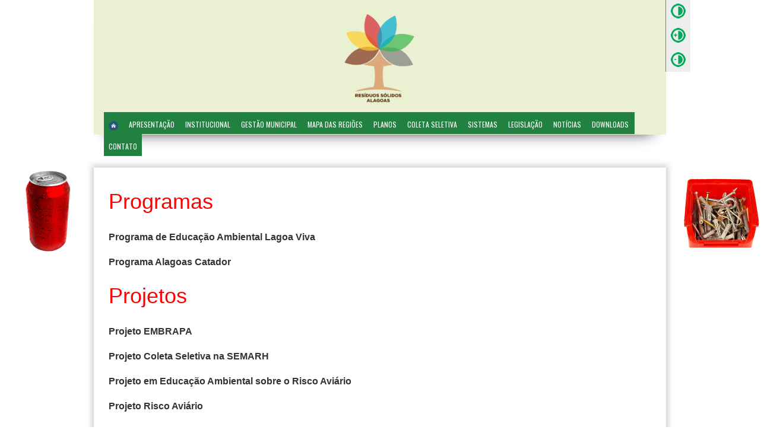

--- FILE ---
content_type: text/html; charset=UTF-8
request_url: http://www.residuossolidos.al.gov.br/gestao-municipal/programas
body_size: 8213
content:
<!doctype html>
<html lang="en">
<head>
    <meta charset="UTF-8">
    <title>Programas | Resíduos Alagoas</title>

    <!-- METATAGS -->
    <meta http-equiv="X-UA-Compatible" content="IE=edge">
    <meta name="viewport" content="width=device-width, initial-scale=1.0">
    <meta name="description" content="">
    <meta name="author" content="">
    <!-- APPLE -->
    <meta name="format-detection" content="telephone=no">
    <meta name="apple-mobile-web-app-capable" content="yes">
    <meta name="apple-mobile-web-app-status-bar-style" content="black">

    <!-- FAVICON -->
    <link rel="icon" href="favicon.png" type="image/x-icon">
    <link rel="shortcut icon" href="favicon.png" type="image/x-icon">
    <link rel="apple-touch-icon" href="favicon.png">
    <link rel="apple-touch-icon" sizes="152x152" href="favicon.png">
    <link rel="apple-touch-icon" sizes="144x144" href="favicon.png">
    <link rel="apple-touch-icon" sizes="120x120" href="favicon.png">
    <link rel="apple-touch-icon" sizes="114x114" href="favicon.png">
    <link rel="apple-touch-icon" sizes="76x76" href="favicon.png">
    <link rel="apple-touch-icon" sizes="72x72" href="favicon.png">
    <link rel="apple-touch-icon" href="favicon.png">

    <!-- STYLESHEETS -->
    
	<link rel="stylesheet" type="text/css" href="http://www.residuossolidos.al.gov.br/css/reset.css" />
	<link rel="stylesheet" type="text/css" href="http://www.residuossolidos.al.gov.br/css/base.css" />
	<link rel="stylesheet" type="text/css" href="http://www.residuossolidos.al.gov.br/css/bootstrap.css" />
	<link rel="stylesheet" type="text/css" href="http://www.residuossolidos.al.gov.br/css/shadowbox.css" />

    <link rel="stylesheet" type="text/css" href="http://www.residuossolidos.al.gov.br/css/internas.css" /><style>
    .block .menu li.active a, .block .menu li a:hover {
        color: #e36c0b !important;
    }
    .bind-dropdown .item {
        margin-bottom: 20px;
        z-index: -1;
    }
    .bind-dropdown .item h2 {
        font-size: 16px;
        font-weight: bold;
        cursor: pointer;
    }
    .bind-dropdown .item .sub {
        margin: 5px 0;
        padding: 20px 30px;
        background: #FDFDFD;
        z-index: 2;
    }
</style>

    <link class="theme" href="/css/application.css" rel="stylesheet" type="text/css">

    <!-- JAVASCRIPTS -->
<script>
  (function(i,s,o,g,r,a,m){i['GoogleAnalyticsObject']=r;i[r]=i[r]||function(){
  (i[r].q=i[r].q||[]).push(arguments)},i[r].l=1*new Date();a=s.createElement(o),
  m=s.getElementsByTagName(o)[0];a.async=1;a.src=g;m.parentNode.insertBefore(a,m)
  })(window,document,'script','//www.google-analytics.com/analytics.js','ga');

  ga('create', 'UA-61705612-1', 'auto');
  ga('send', 'pageview');

</script> 
  
 
	<script type="text/javascript" src="http://code.jquery.com/jquery.js" fullBase="1"></script>
	<script type="text/javascript" src="http://www.residuossolidos.al.gov.br/js/bootstrap.js"></script>
	<script type="text/javascript" src="http://www.residuossolidos.al.gov.br/js/scrolld.js"></script>
	<script type="text/javascript" src="http://www.residuossolidos.al.gov.br/js/shadowbox.js"></script>
	<script type="text/javascript" src="http://www.residuossolidos.al.gov.br/js/jquery.cookie.js"></script>
	<script type="text/javascript" src="http://www.residuossolidos.al.gov.br/js/application.js"></script>

    <script>
    $(function() {
        $('.block .menu li a').bind('click', function() {
            $('.block .menu li').removeClass('active');
            $(this).parent().addClass('active');
        });
    });
</script>

    <script type="text/javascript">
        $(document).ready(function(){
            Shadowbox.init();
        });
    </script>

    <!-- FONTS -->
    <link href="http://fonts.googleapis.com/css?family=Oswald:400,700,300" rel="stylesheet" type="text/css">

    

										<meta property="og:title" content="Programas | Resíduos Alagoas" />
												<meta property="og:description" content="Programas" />
																	<meta property="og:url" content="http://www.residuossolidos.al.gov.br/programas" />
												<meta property="og:type" content="website" />
												<meta property="og:locale" content="pt_BR" />
						
															<meta name="Author" content="VG Web Agência Digital - www.vgweb.com.br" /> 
												<meta name="Description" content="Programas" /> 
						
</head>
<body>
    <div class="html5 full-wrapper">
        <!-- <section id="banner-principal" class="carousel carousel-fade slide" data-ride="carousel">
            <div class="carousel-inner">
                <div class="item active">
                    <img src="/img/layout/banner-1.jpg" alt="Titulo">
                    <div class="carousel-caption">
                        
                    </div>
                </div>
            </div>
        </section> -->

        <div class="menu-affix">
            <header class="header">
    <div class="container">

        
        <div class="box">
            <div class="row">
                <div class="col-md-12">
                <nav id="style-switch">
                    <a rel="/css/application.css" href="#" title="Cor Normal">
                        <img src="/img/layout/contrast-reset.png" alt="">
                    </a>
                    <a rel="/css/alto-contraste.css" href="#" title="Alto Contraste">
                        <img src="/img/layout/contrast-1.png" alt="">
                    </a>
                    <a rel="/css/baixo-contraste.css" href="#" title="Baixo Contraste">
                        <img src="/img/layout/contrast-0.png" alt="">
                    </a>
                </nav>

                    <nav class="navbar navbar-default" role="navigation">
                        <div class="container-fluid">
                            <!-- Brand and toggle get grouped for better mobile display -->
                            <div class="navbar-header">
                                <button type="button" class="navbar-toggle" data-toggle="collapse" data-target="#menu-principal">
                                    <span class="sr-only">Toggle navigation</span>
                                    <span class="icon-bar"></span>
                                    <span class="icon-bar"></span>
                                    <span class="icon-bar"></span>
                                </button>
                                <a href="http://www.residuossolidos.al.gov.br/" class="navbar-brand logo">
                                    <img src="/img/layout/logo-sombra.png" alt="Alagoas Mais Limpo">
                                </a>
                            </div>

                            <!-- Collect the nav links, forms, and other content for toggling -->
                            <div class="collapse navbar-collapse" id="menu-principal">
                                <ul class="nav navbar-nav">
                                    <li><a href="http://www.residuossolidos.al.gov.br/"><img src="/img/layout/home.png" alt=""></a></li>
                                    <li><a href="http://www.residuossolidos.al.gov.br/apresentacao">Apresentação</a></li>
                                    <li><a href="http://www.residuossolidos.al.gov.br/institucional">Institucional</a></li>
                                    
                                    <li class="dropdown-group">
                                        <a href="javascript:void;">Gestão Municipal</a>
                                        <ul class="dropdown">
                                            <li><a href="http://www.residuossolidos.al.gov.br/gestao-municipal/o-municipio">O Município</a></li>
                                            <!-- <li><a href="http://www.residuossolidos.al.gov.br/gestao-municipal/regionalizacao">Regionalização</a></li> -->
                                            <li><a href="http://www.residuossolidos.al.gov.br/gestao-municipal/consorcio">Consórcio</a></li>
                                            <!-- <li><a href="http://www.residuossolidos.al.gov.br/gestao-municipal/regularizacao-ambiental">Regularização Ambiental</a></li> -->
                                            <li><a href="http://www.residuossolidos.al.gov.br/gestao-municipal/programas">Programas/Projetos</a></li>
                                            <li><a href="http://www.residuossolidos.al.gov.br/gestao-municipal/boas-praticas">Boas Práticas</a></li>
                                        </ul>
                                    </li>

                                    <li><a href="http://www.residuossolidos.al.gov.br/mapa">Mapa das Regiões</a></li>

                                    <li class="dropdown-group">
                                        <a href="javascript:void;">Planos</a>
                                        <ul class="dropdown">
                                            <li><a href="http://www.residuossolidos.al.gov.br/planos/estadual">Estadual</a></li>
                                            <li><a href="http://www.residuossolidos.al.gov.br/planos/intermunicipal">Intermunicipal</a></li>
                                            <li><a href="http://www.residuossolidos.al.gov.br/planos/municipal">Municipal</a></li>
                                        </ul>
                                    </li>

                                    <!-- <li class="dropdown-group">
                                        <a href="javascript:void;">Programas</a>
                                        <ul class="dropdown">
                                                                                            <li><a href=""></a></li>
                                                                                    </ul>
                                    </li> -->

                                    <li class="dropdown-group">
                                        <a href="javascript:void;">Coleta Seletiva</a>
                                        <ul class="dropdown">
                                            <li><a href="http://www.residuossolidos.al.gov.br/coleta-seletiva/conheca">Conheça</a></li>
                                            <li><a href="http://www.residuossolidos.al.gov.br/coleta-seletiva/educacao-ambiental">Educação Ambiental</a></li>
                                            <li><a href="http://www.residuossolidos.al.gov.br/coleta-seletiva/logistica-reversa">Logística Reversa</a></li>
                                            <!-- <li><a href="http://www.residuossolidos.al.gov.br/coleta-seletiva/programas-existentes">Programas Existentes</a></li> -->
                                            <li><a href="http://www.residuossolidos.al.gov.br/coleta-seletiva/reciclagem">Reciclagem</a></li>
                                            <li><a href="http://www.residuossolidos.al.gov.br/coleta-seletiva/associacao">Associação/cooperativas</a></li>
                                        </ul>
                                    </li>

                                    <li class="dropdown-group">
                                        <a href="javascript:void;">Sistemas</a>
                                        <ul class="dropdown">
                                            <li><a href="http://www.residuossolidos.al.gov.br/sistemas/ponto-de-entrega-voluntario">Ponto de entrega voluntário</a></li>
                                            <li><a href="http://www.residuossolidos.al.gov.br/sistemas/att">ATT</a></li>
                                            <li><a href="http://www.residuossolidos.al.gov.br/sistemas/unidade-de-transbordo">Un. de Transbordo</a></li>
                                            <li><a href="http://www.residuossolidos.al.gov.br/sistemas/unidade-de-triagem">Un. de Triagem</a></li>
                                            <li><a href="http://www.residuossolidos.al.gov.br/sistemas/unidade-de-compostagem">Un. de Compostagem</a></li>
                                            <li><a href="http://www.residuossolidos.al.gov.br/sistemas/lixoes">Lixões</a></li>
                                            <li><a href="http://www.residuossolidos.al.gov.br/sistemas/aterro-de-pequeno-porte">Aterro de Pequeno Porte</a></li>
                                            <li><a href="http://www.residuossolidos.al.gov.br/sistemas/aterro-sanitario">Aterro Sanitário</a></li>
                                            <li><a href="http://www.residuossolidos.al.gov.br/sistemas/central-de-tratamento-de-residuos">Central de Tratamento de Resíduos</a></li>
                                            <li><a href="http://www.residuossolidos.al.gov.br/sistemas/recuperacao-energetica">Recuperação Energética</a></li>
                                            <li><a href="http://www.residuossolidos.al.gov.br/sistemas/outros">Outros</a></li>
                                        </ul>
                                    </li>

                                    <li class="dropdown-group">
                                        <a href="javascript:void;">Legislação</a>
                                        <ul class="dropdown">
                                            <li><a href="http://www.residuossolidos.al.gov.br/legislacao/federal">Federal</a></li>
                                            <li><a href="http://www.residuossolidos.al.gov.br/legislacao/estadual">Estadual</a></li>
                                            <li><a href="http://www.residuossolidos.al.gov.br/legislacao/municipal">Municipal</a></li>
                                            <li><a href="http://www.residuossolidos.al.gov.br/legislacao/normas-tecnicas">Normas Técnicas</a></li>
                                            <li><a href="http://www.residuossolidos.al.gov.br/legislacao/resolucoes">Resoluções</a></li>
                                        </ul>
                                    </li>
                                    <li><a href="http://www.residuossolidos.al.gov.br/noticias">Notícias</a></li>
                                    <li><a href="http://www.residuossolidos.al.gov.br/downloads">Downloads</a></li>
                                    <li><a href="http://www.residuossolidos.al.gov.br/contato">Contato</a></li>
                                </ul>
                                <!--
                                <ul class="social">
                                    <li>
                                        <a href=""><i class="i facebook"></i></a>
                                    </li>
                                    <li>
                                        <a href=""><i class="i instagram"></i></a>
                                    </li>
                                </ul>
                                -->
                            </div><!-- /.navbar-collapse -->
                        </div><!-- /.container-fluid -->
                    </nav>
                </div>
            </div>
        </div>
        <!-- /box -->
    </div>
</header>
<!-- /header -->
        ﻿
    <!-- <section class="block">
        <div class="container">
            <div class="title">
                <div class="row">
                    <div class="col-md-12">
                        <h1>Programas</h1>
                    </div>
                </div>
            </div>
        </div>
    </section> -->
</div>

<section class="block">
    <div class="container">
        <div class="box">
            <div class="row">
                <div class="col-md-12">
                    <!-- <h1></h1> -->
                </div>
            </div>
            <div class="row">
            
                
                <div class="col-md-12">
                    <h1><span style="font-family:arial,helvetica,sans-serif"><span style="color:#FF0000">Programas</span></span></h1>
                    <div class="clearfix"></div>

                    
                                            
    <div class="bind-dropdown">
        
                    <div class="item">
                <h2>Programa de Educação Ambiental Lagoa Viva</h2>
                <div class="sub">
                    <p style="text-align: justify;"><span style="color:#808080"><span style="font-size:14px"><span style="font-family:arial,helvetica,sans-serif">O Programa de Educa&ccedil;&atilde;o Ambiental Lagoa Viva atua em diversos munic&iacute;pios do estado de Alagoas. Atualmente, s&atilde;o desenvolvidos projetos no entorno do Complexo Lagunar Munda&uacute;-Manguaba, regi&otilde;es da caatinga, da mata e litor&acirc;nea, sul e norte, contabilizando 39 munic&iacute;pios e a capital de Alagoas.</span></span></span></p>

<p style="text-align: justify;"><span style="color:#808080"><span style="font-size:14px"><span style="font-family:arial,helvetica,sans-serif">Confira&nbsp;alguns dos projetos do Instituto Lagoa Viva relacionados aos res&iacute;duos s&oacute;lidos:&nbsp;</span></span></span></p>

<p style="text-align: justify;"><span style="color:#808080"><span style="font-size:14px"><span style="font-family:arial,helvetica,sans-serif"><strong>LIXO NA ESCOLA;&nbsp;MAIS SA&Uacute;DE,&nbsp;MENOS LIXO;&nbsp;CONSCIENTIZAR E EDUCAR: CRIAN&Ccedil;AS, DO MEIO AMBIENTE VAMOS CUIDAR!!!;&nbsp;DO LIXO AO LUXO;&nbsp;A PR&Aacute;TICA DOS 3 Rs;&nbsp;LIXO BEM TRATADO ESCOLA RECICLADA;&nbsp;ESCOLA E COMUNIDADE NO COMBATE AO LIXO;&nbsp;RECICLANDO LIXO;&nbsp;A CONSTRU&Ccedil;&Atilde;O DA CIDADANIA A PARTIR DOS RES&Iacute;DUOS S&Oacute;LIDOS;&nbsp;RECICLANDO PARA O FUTURO;&nbsp;ESCOLA LIMPA AMBIENTE SAUD&Aacute;VEL;&nbsp;MODIFICANDO, LIMPANDO E PRESERVANDO O MEIO AMBIENTE;&nbsp;MEIO AMBIENTE, LIXO E RECICLAGEM;&nbsp;RECICLOTECA &ndash; POLUI&Ccedil;&Atilde;O E RECICLAGEM;&nbsp;O LIXO VIRA ARTE;&nbsp;O LIXO QUE VIRA VIDA;&nbsp;LIXO LEGAL;&nbsp;LIXO NO AMBIENTE ESCOLAR;&nbsp;RECICLAR &Eacute; FUNDAMENTAL;&nbsp;VOC&Ecirc; UTILIZA, EU REUTILIZO E A NATUREZA AGRADECE;&nbsp;ESCOLA LIMPA: ALUNO SAUD&Aacute;VEL;&nbsp;APRENDENDO E BRINCANDO COM A RECICLAGEM;&nbsp;MEIO AMBIENTE/RECICLAGEM;&nbsp;RECICLANDO H&Aacute;BITOS E ATITUDES;&nbsp;O LIXO: CONSEQUENCIA E REAPROVEITAMENTO;&nbsp;N&Atilde;O AFUNDE NO LIXO;&nbsp;O LIXO;&nbsp;PROJETO MEIO AMBIENTE: &ldquo;RECICLANDO LIXO PRESERVANDO VIDAS&rdquo;;&nbsp;CUIDAR DO LIXO: UM EXEMPLO QUE COME&Ccedil;A NA ESCOLA;&nbsp;GERAR O MINIMO E RECICLAR O MAX&Iacute;MO (CRIAR E RECRIAR);&nbsp;RECICLAR PARA PRESERVAR: RECICLAR &Eacute; PRECISO,&nbsp;RECICLAR &Eacute; NECESS&Aacute;RIO,&nbsp;REDUZIR &Eacute; FUNDAMENTAL;&nbsp;CONCIENTIZAR PARA PRESERVAR NOSSOS RECURSOS H&Iacute;DRICOS;&nbsp;LIXO CONSCIENTIZAR PARA MUDAR;&nbsp;7 Rs;&nbsp;LIXO QUE N&Atilde;O &Eacute; LIXO;&nbsp;LIXOTECA DO LIXO &Agrave; APRENDIZAGEM;&nbsp;CRIAR, TRANSFORMAR E RECICLAR</strong></span></span></span></p>

<p style="text-align: justify;"><strong><span style="color:#808080"><span style="font-size:14px"><span style="font-family:arial,helvetica,sans-serif"><u>Endere&ccedil;o:</u></span></span></span></strong><span style="color:rgb(128, 128, 128); font-family:arial,helvetica,sans-serif; font-size:14px">&nbsp;Rua Zacarias de Azevedo, 399, 3&ordm; andar, salas 309/310, Centro -&nbsp;Macei&oacute;/AL</span></p>

<p style="text-align: justify;"><span style="color:#808080"><span style="font-size:14px"><span style="font-family:arial,helvetica,sans-serif"><strong><u>Contato</u></strong></span></span></span></p>

<p style="text-align: justify;"><span style="color:#808080"><span style="font-size:14px"><span style="font-family:arial,helvetica,sans-serif">Instituto Lagoa Viva</span></span></span></p>

<p style="text-align: justify;"><span style="color:#808080"><span style="font-size:14px"><span style="font-family:arial,helvetica,sans-serif"><strong>Telefone:</strong>&nbsp;(82) 3221-5189</span></span></span></p>

<p style="text-align: justify;"><span style="color:#808080"><span style="font-size:14px"><span style="font-family:arial,helvetica,sans-serif"><strong>Fax:&nbsp;</strong>(82) 3223-5170</span></span></span></p>

<p style="text-align: justify;"><strong><span style="color:#808080"><span style="font-size:14px"><span style="font-family:arial,helvetica,sans-serif">E-mail:</span></span></span>&nbsp;</strong><span style="color:rgb(128, 128, 128); font-family:arial,helvetica,sans-serif; font-size:14px">institutolagoaviva@hotmail.com</span></p>

<p style="text-align: justify;"><span style="font-size:14px"><span style="font-family:arial,helvetica,sans-serif"><span style="color:#808080"><strong>Site:</strong>&nbsp;</span><a href="http://institutolagoaviva.org/" target="_blank"><span style="color:#808080">http://institutolagoaviva.org/</span></a></span></span></p>

<p style="text-align: justify;"><span style="color:#808080"><span style="font-size:14px"><span style="font-family:arial,helvetica,sans-serif"><strong>Redes sociais:</strong>&nbsp;instlagoaviva.ilv (Facebook) / @ilvmaceio (Twitter)</span></span></span></p>                    <div class="clear">&nbsp;</div>
                                    </div>
            </div>
                    <div class="item">
                <h2>Programa Alagoas Catador</h2>
                <div class="sub">
                    <p style="text-align:justify"><span style="color:#808080"><span style="font-size:14px"><span style="font-family:inherit"><span style="font-family:inherit"><span style="font-family:arial,helvetica,sans-serif">O Programa Alagoas Catador foi criado objetivando a integra&ccedil;&atilde;o&nbsp;e articula&ccedil;&atilde;o das a&ccedil;&otilde;es do Governo Estadual voltadas ao fomento de organiza&ccedil;&otilde;es produtivas de materiais&nbsp;recicl&aacute;veis e a melhoria &nbsp;das condi&ccedil;&otilde;es de trabalho atrav&eacute;s da amplia&ccedil;&atilde;o das oportunidades de inclus&atilde;o social e econ&ocirc;mica, da expans&atilde;o da coleta seletiva de res&iacute;duos s&oacute;lidos e da reutiliza&ccedil;&atilde;o e reciclagem.</span></span></span></span></span></p>

<p style="text-align:justify"><span style="color:#808080"><span style="font-size:14px"><span style="font-family:inherit"><span style="font-family:inherit"><span style="font-family:arial,helvetica,sans-serif">S&atilde;o desenvolvidas atividades de capacita&ccedil;&atilde;o, forma&ccedil;&atilde;o e assessoria t&eacute;cnica, organiza&ccedil;&atilde;o e&nbsp;apoio de redes de comercializa&ccedil;&atilde;o dos produtos reciclados, fomento ao desenvolvimento de novas tecnologias voltadas &agrave; agrega&ccedil;&atilde;o&nbsp; de valor ao trabalho de coleta de materiais reutiliz&aacute;veis e recicl&aacute;veis.</span></span></span></span></span></p>

<p style="text-align:justify"><span style="color:#808080"><span style="font-size:14px"><span style="font-family:inherit"><span style="font-family:inherit"><span style="font-family:arial,helvetica,sans-serif">Considerando o car&aacute;ter participativo previsto no Plano Estadual de R&eacute;siduos S&oacute;lidos (PERS) e o princ&iacute;pio b&aacute;sico&nbsp;previsto na Pol&iacute;tica Nacional de Res&iacute;duos S&oacute;lidos quanto ao papel dos catadores na gest&atilde;o dos res&iacute;duos, o programa Alagoas Catador apresenta rela&ccedil;&atilde;o direta com as a&ccedil;&otilde;es para o planejamento e implementa&ccedil;&atilde;o das a&ccedil;&otilde;es a serem previstas no PERS.</span></span></span></span></span></p>

<p style="text-align:center"><img alt="" src="http://residuossolidos.al.gov.br/vgmidia/imagens/723_ext_arquivo.png" style="height:206px; width:400px" /></p>                    <div class="clear">&nbsp;</div>
                                    </div>
            </div>
            </div>

<h1>
    <span style="font-family:arial,helvetica,sans-serif"><span style="color:#FF0000">Projetos</span></span>
</h1>

    <div class="bind-dropdown">
        
                    <div class="item">
                <h2>Projeto EMBRAPA</h2>
                <div class="sub">
                    <p style="text-align: justify;"><span style="color:#696969"><span style="font-size:14px"><span style="font-family:arial,helvetica,sans-serif">O projeto com a EMBRAPA surgiu atrav&eacute;s de um acordo de coopera&ccedil;&atilde;o t&eacute;cnica firmado entre o Estado de Alagoas, por interm&eacute;dio da Secretaria de Estado do Meio Ambiente e dos Recursos H&iacute;dricos &ndash; SEMARH; Secretaria de Estado da Agricultura, Pecu&aacute;ria, Pesca e Aquicultura &ndash; SEAGRI; Instituto de Inova&ccedil;&atilde;o para o Desenvolvimento Rural Sustent&aacute;vel de Alagoas &ndash; EMATER, e a Empresa Brasileira de Pesquisa Agropecu&aacute;ria &ndash; EMBRAPA.</span></span></span></p>

<p style="text-align: justify;"><span style="color:#696969"><span style="font-size:14px"><span style="font-family:arial,helvetica,sans-serif">Tal projeto tem por objetivo a coopera&ccedil;&atilde;o t&eacute;cnica m&uacute;tua entre a SEMARH, SEAGRI, EMATER e a EMBRAPA, com a finalidade de capacitar t&eacute;cnicos e produtores para melhorias sustent&aacute;veis do homem no campo.</span></span></span></p>                    <div class="clear">&nbsp;</div>
                                    </div>
            </div>
                    <div class="item">
                <h2>Projeto Coleta Seletiva na SEMARH</h2>
                <div class="sub">
                    <p style="text-align:justify"><span style="color:#696969"><span style="font-size:14px"><span style="font-family:arial,helvetica,sans-serif">O projeto de coleta seletiva que ser&aacute; implantado na&nbsp;Secretaria de Estado do Meio Ambiente e dos Recursos H&iacute;dricos (SEMARH) tem como objetivos reaproveitar e reduzir o volume de res&iacute;duos na SEMARH, estimular e sensibilizar os&nbsp;funcion&aacute;rios em torno da coleta seletiva, bem como contribuir de forma solid&aacute;ria com as Associa&ccedil;&otilde;es e Cooperativas de Catadores na gera&ccedil;&atilde;o de renda.</span></span></span></p>

<p style="text-align:justify"><span style="color:#696969"><span style="font-size:14px"><span style="font-family:arial,helvetica,sans-serif">A princ&iacute;pio as atividades ser&atilde;o desenvolvidas com a participa&ccedil;&atilde;o efetiva de todos os servidores envolvidos e ser&aacute; criada uma comiss&atilde;o gestora de implanta&ccedil;&atilde;o e de acompanhamento do projeto. A partir de ent&atilde;o ser&atilde;o realizadas reuni&otilde;es com os funcion&aacute;rios terceirizados aos quais compete recolher os res&iacute;duos de cada setor da secretaria.</span></span></span></p>

<p style="text-align:justify"><span style="color:#696969"><span style="font-size:14px"><span style="font-family:arial,helvetica,sans-serif">Ser&atilde;o providenciados os materiais necess&aacute;rios para operacionalizar a coleta seletiva de res&iacute;duos org&acirc;nicos e inorg&acirc;nicos, entre eles:</span></span></span></p>

<div>
<p style="text-align:justify"><span style="color:#696969"><span style="font-size:14px"><span style="font-family:arial,helvetica,sans-serif">- Sacos pl&aacute;sticos e coletores em duas cores que ir&atilde;o identificar os res&iacute;duos inorg&acirc;nicos e org&acirc;nicos;</span></span></span></p>

<p style="text-align:justify"><span style="color:#696969"><span style="font-size:14px"><span style="font-family:arial,helvetica,sans-serif">- Coletores de copos descart&aacute;veis;</span></span></span></p>

<p style="text-align:justify"><span style="color:#696969"><span style="font-size:14px"><span style="font-family:arial,helvetica,sans-serif">- Caixa de coletar papel em todas as salas para separar o papel a ser reaproveitado como rascunho do que ir&aacute; ser reciclado;</span></span></span></p>

<p style="text-align:justify"><span style="color:#696969"><span style="font-size:14px"><span style="font-family:arial,helvetica,sans-serif">- Coletores de pilhas, baterias e eletroeletr&ocirc;nicos de pequeno porte.</span></span></span></p>

<p style="text-align:justify"><span style="color:#696969"><span style="font-size:14px"><span style="font-family:arial,helvetica,sans-serif">O projeto tamb&eacute;m inclui avalia&ccedil;&otilde;es e vistorias peri&oacute;dicas para a verifica&ccedil;&atilde;o do cumprimento das rotinas estabelecidas para a sele&ccedil;&atilde;o, coleta e destina&ccedil;&atilde;o dos materiais.</span></span></span></p>

<p style="text-align:justify"><span style="color:#696969"><span style="font-size:14px"><span style="font-family:arial,helvetica,sans-serif">A comiss&atilde;o ir&aacute; se reunir mensalmente ap&oacute;s a implanta&ccedil;&atilde;o e a execu&ccedil;&atilde;o do projeto para realizar a avalia&ccedil;&atilde;o do projeto, reformular as estrat&eacute;gias e redirecionar as a&ccedil;&otilde;es quando necess&aacute;rio.&nbsp;</span></span></span></p>

<p style="text-align:justify">&nbsp;</p>
</div>                    <div class="clear">&nbsp;</div>
                                        <p align="center">
                        <a href="http://www.residuossolidos.al.gov.br/vgmidia/arquivos/201_ext_arquivo.pdf" target="_blank">
                            <button class="download">Download</button>
                        </a>
                    </p>
                                    </div>
            </div>
                    <div class="item">
                <h2>Projeto em Educação Ambiental sobre o Risco Aviário</h2>
                <div class="sub">
                    <p style="text-align:justify"><span style="color:#696969"><span style="font-size:14px"><span style="font-family:arial,helvetica,sans-serif">O Projeto em Educa&ccedil;&atilde;o Ambiental sobre o Risco Avi&aacute;rio&nbsp;surgiu em virtude da problem&aacute;tica envolvendo aves e aeronaves no entorno do Aeroporto Internacional Zumbi dos Palmares. A ado&ccedil;&atilde;o de medidas educacionais voltadas principalmente &agrave;s crian&ccedil;as e adolescentes, tem como intuito conscientizar estes devido ao seu potencial multiplicador e transformador, em busca de um novo patamar de consci&ecirc;ncia socioambiental.</span></span></span></p>

<p style="text-align:justify"><span style="color:#696969"><span style="font-size:14px"><span style="font-family:arial,helvetica,sans-serif">Nesse sentido, o projeto tem como principais objetivos despertar no p&uacute;blico estudantil o interesse pela prote&ccedil;&atilde;o do meio ambiente local e global, expandindo a campanha de educa&ccedil;&atilde;o ambiental realizada no Aeroporto Internacional de Macei&oacute;, Zumbi dos Palmares, denominada&nbsp;<strong>&ldquo;X&ocirc; Carni&ccedil;a!&rdquo;</strong>, identificar os focos atrativos de aves relevantes ao risco &agrave; avia&ccedil;&atilde;o e modificar h&aacute;bitos relativos ao descarte do lixo dom&eacute;stico.</span></span></span></p>

<p style="margin-left:3.3pt; text-align:justify"><span style="color:#696969"><span style="font-size:14px"><span style="font-family:arial,helvetica,sans-serif">As atividades ser&atilde;o desenvolvidas no per&iacute;odo de 02 (dois) anos, com estabelecimentos de ensino locais, tanto da rede p&uacute;blica municipal e estadual, como tamb&eacute;m da rede privada.</span></span></span></p>                    <div class="clear">&nbsp;</div>
                                        <p align="center">
                        <a href="http://www.residuossolidos.al.gov.br/vgmidia/arquivos/200_ext_arquivo.pdf" target="_blank">
                            <button class="download">Download</button>
                        </a>
                    </p>
                                    </div>
            </div>
                    <div class="item">
                <h2>Projeto Risco Aviário</h2>
                <div class="sub">
                    <p style="text-align:justify"><span style="color:#696969"><span style="font-size:14px"><span style="font-family:arial,helvetica,sans-serif">A Funda&ccedil;&atilde;o Universidade de Bras&iacute;lia (FUB) no cumprimento de suas atribui&ccedil;&otilde;es de educa&ccedil;&atilde;o, pesquisa e extens&atilde;o do conhecimento acad&ecirc;mico, t&eacute;cnico e cient&iacute;fico firmou Termo de Coopera&ccedil;&atilde;o na &aacute;rea de meio ambiente com a Empresa Brasileira de Infraestrutura Aeroportu&aacute;ria (INFRAERO). No &acirc;mbito deste instrumento de coopera&ccedil;&atilde;o foi desenvolvido o Programa de Elabora&ccedil;&atilde;o e Execu&ccedil;&atilde;o dos Planos de Manejo e Pesquisa da Fauna nos Aeroportos Brasileiros, como medida de redu&ccedil;&atilde;o dos riscos de acidentes com animais em a&ccedil;&otilde;es de pouso e decolagem. Dentre os Aeroportos, o Aeroporto Internacional de Macei&oacute;/Zumbi dos Palmares foi contemplado por esse Conv&ecirc;nio.&nbsp;</span></span></span></p>

<p style="text-align:justify"><span style="color:#696969"><span style="font-size:14px"><span style="font-family:arial,helvetica,sans-serif">O res&iacute;duo inserv&iacute;vel, ou lixo, jogado em lugares inadequados, bem como a opera&ccedil;&atilde;o irregular de cortumes e matadouros, podem atrair aves para o local, elevando, desta forma, os riscos de colis&otilde;es desses animais com aeronaves. Os aeroportos s&atilde;o sempre constru&iacute;dos em regi&otilde;es afastadas dos centros urbanos e tamb&eacute;m dos locais destinados aos dep&oacute;sitos de lixo, a fim de evitar a proximidade das &aacute;reas reservadas a esse fim, bem como de ind&uacute;strias e matadouros, pois todas essas atividades s&atilde;o potenciais atrativos de grandes quantidades de aves.</span></span></span></p>

<p style="text-align:justify"><span style="color:#696969"><span style="font-size:14px"><span style="font-family:arial,helvetica,sans-serif">Considerando, ainda, o afastamento dos aeroportos dos centros urbanos e, tamb&eacute;m, dos locais destinados aos dep&oacute;sitos de lixo, &eacute; importante que as &aacute;reas reservadas a esse fim sejam localizadas o mais afastado poss&iacute;vel dos aeroportos, assim como ind&uacute;strias e matadouros que, pela sua atividade, atraem grandes quantidades de aves. No Brasil, o agravamento da situa&ccedil;&atilde;o de risco de colis&atilde;o de aeronaves com urubus durante os procedimentos de aproxima&ccedil;&atilde;o, pouso e decolagem &eacute; atribu&iacute;do, principalmente, ao desequil&iacute;brio ecol&oacute;gico causado pelas &aacute;reas destinadas &agrave; deposi&ccedil;&atilde;o de lixo urbano, aterros sanit&aacute;rios e lix&otilde;es, al&eacute;m de matadouros, curtumes e p&oacute;los pesqueiros, que operam contrariando a legisla&ccedil;&atilde;o vigente, no entorno dos aeroportos. Normalmente, os lix&otilde;es n&atilde;o apresentam nenhum tipo de tratamento para os res&iacute;duos s&oacute;lidos ali depositados, que apenas s&atilde;o dispostos a c&eacute;u aberto. Se voc&ecirc; jogar lixo em qualquer lugar, as aves ser&atilde;o atra&iacute;das para l&aacute;! Isso representa um grande perigo para os avi&otilde;es.</span></span></span></p>                    <div class="clear">&nbsp;</div>
                                        <p align="center">
                        <a href="http://www.residuossolidos.al.gov.br/vgmidia/arquivos/199_ext_arquivo.pdf" target="_blank">
                            <button class="download">Download</button>
                        </a>
                    </p>
                                    </div>
            </div>
            </div>
    
                                        
                                                                            </div>
                <!-- /col-md-10 -->
            </div>
            <!-- /row -->
        </div>
        <!-- /box -->

                            <div class="images-fixed" data-spy="affix" data-offset-top="150" data-offset-bottom="200" class=""> <!-- data-spy="affix" data-offset-top="150" data-offset-bottom="200" -->
    <img src="/img/layout/lateral/vermelho-1.jpg" alt="" class="left">
    <img src="/img/layout/lateral/vermelho-2.jpg" alt="" class="right">
</div>
                
    </div>
    <!-- /container -->
</section>
<!-- /block -->

        <footer class="footer">
    <div class="container">
        <div class="row">
            <div class="col-md-12">
                <nav class="center">
                    <ul>
                        <li>Secretaria de Estado do Meio Ambiente e dos Recursos Hídricos - SEMARH-AL</li>
			<div class="clear"></div>
                        <li>Av. Gen. Luiz de França Albuquerque, s/n. Jacarecica</li>
                        <div class="clear"></div>
                        <li>Telefone: (82) 3315-2680</li>
                    </ul>

                    <!-- <ul>
                        <li><a href="http://www.residuossolidos.al.gov.br/institucional">Conheça o Programa</a></li>
                        <li><a href="http://www.residuossolidos.al.gov.br/noticias">Notícias</a></li>
                        <li><a href="http://www.residuossolidos.al.gov.br/links">Links Úteis</a></li>
                        <li><a href="http://www.residuossolidos.al.gov.br/downloads">Downloads</a></li>
                        <li><a href="http://www.residuossolidos.al.gov.br/contato">Contato</a></li>
                    </ul> -->
                </nav>
            </div>
        </div>
    </div>
</footer>
    <!-- /footer -->

<!-- <address class="address">
    <div class="container">
        <div class="row">
            <div class="col-md-12">
                <p>Secretaria de Estado do Meio Ambiente e dos Recursos Hídricos - SEMARH-AL </p>
                <p>Rua Mizael Domingues, 228 - Centro - Maceió - Alagoas - Brasil - CEP: 57020-600</p>
                <p>Tel.: (82) 9898-9898</p>
            </div>
        </div>
    </div>
</address> -->
<!-- /address -->
    </div>
    <!-- /full-wrapper -->

    </body>
</html>


--- FILE ---
content_type: text/css
request_url: http://www.residuossolidos.al.gov.br/css/internas.css
body_size: 1506
content:
#banner-principal {
  width: 100%;
  position: absolute;
  top: 0;
}

.block {
  position: relative;
  z-index: 999;
}
.block .title {
  margin: 130px 0 20px 0;
}
.block .title h1 {
  font-family: Arial, Helvetica, sans-serif;
  font-size: 60px;
  text-transform: uppercase;
  color: #FFF;
  text-align: center;
  margin-bottom: 0;
}
.block .box {
  position: relative;
  background: #FFF;
  padding: 30px;
  margin-bottom: 60px;
  border-top: 1px solid #EEE;
  -webkit-box-shadow: 0px 0px 10px 3px #cccccc;
  -moz-box-shadow: 0px 0px 10px 3px #cccccc;
  box-shadow: 0px 0px 10px 3px #cccccc;
}

.block .box .noticias-item li {
 list-style: none;
}

.block .box h3 {
  font-family: Arial, Helvetica, sans-serif;
  font-size: 22px;
  font-weight: 300;
  color: #424242;
  margin-bottom: 20px;
}
.block .box p {
  font-family: Arial, Helvetica, sans-serif;
  font-size: 14px;
  line-height: 1.5;
  color: #777;
  margin-bottom: 20px;
}
.block .box b,
.block .box strong {
  font-family: Arial, Helvetica, sans-serif;
  font-size: 14px;
  font-weight: bold;
  line-height: 1.5;
  margin-bottom: 20px;
}
.block .box i,
.block .box em {
  font-family: Arial, Helvetica, sans-serif;
  font-size: 14px;
  font-style: italic;
  line-height: 1.5;
  color: #777;
  margin-bottom: 20px;
}
.block .box u {
  font-family: Arial, Helvetica, sans-serif;
  font-size: 14px;
  font-decoration: underline;
  line-height: 1.5;
  color: #777;
  margin-bottom: 20px;
}
.block .box ul,
.block .box ol {
  padding: 0;
  margin: 30px;
}
.block .box ul li,
.block .box ol li {
  list-style: disc;
  font-family: Arial, Helvetica, sans-serif;
  font-size: 14px;
  line-height: 1.5;
  color: #777;
}
.block .box ul li a,
.block .box ol li a {
  color: #0779b9;
}
.block .box ul li a:hover,
.block .box ol li a:hover {
  color: #203c74;
}
.block .box ol li {
  list-style: decimal;
}
.block .box .noticias-list li {
  list-style: none;
}
.block .box a {
  font-family: Arial, Helvetica, sans-serif;
  font-size: 14px;
  line-height: 1.5;
  color: #0779b9;
}
.block .box a:hover {
  color: #203c74;
}
.block .box table {
  width: 100%;
  margin: 20px 0;
  font-size: 13px;
}
.block .box table thead {
  font-family: Arial, Helvetica, sans-serif;
  color: #333;
  font-size: 16px;
}
.block .box table thead tr td {
  background: #bbb;
  padding: 10px 15px;
  border-width: 1px;
  border-style: solid;
  border-color: #ccc;
}
.block .box table thead tr td:last-child {
  border-width: 1px 1px 1px 0;
}
.block .box table tbody {
  font-family: Arial, Helvetica, sans-serif;
  color: #666;
}
.block .box table tbody tr td {
  background: #FAFAFA;
  padding: 10px 15px;
  border-width: 0 0 1px 1px;
  border-style: solid;
  border-color: #ccc;
}
.block .box table tbody tr td:last-child {
  border-width: 0 1px 1px 1px;
}
.block .box.no-list ul,
.block .box.no-list ol {
  margin: 0;
  padding: 0;
}
.block .box.no-list ul li,
.block .box.no-list ol li {
  list-style: none;
}
.block #menu-two ul {
  margin: 0;
  padding: 0;
  max-width: 146px;
}
.block #menu-two li {
  list-style: none;
  margin-bottom: 5px;
  font-family: Arial, Helvetica, sans-serif;
  font-size: 15px;
  font-weight: bold;
  color: #424242;
}
.block #menu-two li.active a {
  text-decoration: none;
  color: #41b752;
}
.block #menu-two li a {
  font-family: Arial, Helvetica, sans-serif;
  font-size: 15px;
  font-weight: bold;
  color: #424242;
}
.block #menu-two li a:hover {
  text-decoration: none;
  color: #41b752;
}
.block .txt {
  border-left: 1px solid #CCC;
}

.downloads-list {
  margin: 0 30px;
  position: relative;
  z-index: 1;
}
.downloads-list li {
  padding: 30px 0;
  border-bottom: 1px solid #dedede;
}
.downloads-list li:first-child {
  padding-top: 0;
}
.downloads-list li:last-child {
  padding-bottom: 0;
  border-bottom: none;
}
.downloads-list .image-shadow {
  position: relative;
  width: 250px;
  height: 150px;
  padding: 0;
  border: 1px solid #efefef;
  margin: 0 auto;
  background: #fff;
  -webkit-box-shadow: 0 1px 4px rgba(0, 0, 0, 0.27), 0 0 40px rgba(0, 0, 0, 0.06) inset;
  -moz-box-shadow: 0 1px 4px rgba(0, 0, 0, 0.27), 0 0 40px rgba(0, 0, 0, 0.06) inset;
  box-shadow: 0 1px 4px rgba(0, 0, 0, 0.27), 0 0 40px rgba(0, 0, 0, 0.06) inset;
  text-align: center;
}
.downloads-list .image-shadow:before, .downloads-list .image-shadow:after {
  content: "";
  z-index: -1;
  position: absolute;
  left: 10px;
  bottom: 10px;
  width: 70%;
  max-width: 300px;
  /* avoid rotation causing ugly appearance at large container widths */
  max-height: 100px;
  height: 55%;
  -webkit-box-shadow: 0 8px 16px rgba(0, 0, 0, 0.3);
  -moz-box-shadow: 0 8px 16px rgba(0, 0, 0, 0.3);
  box-shadow: 0 8px 16px rgba(0, 0, 0, 0.3);
  -webkit-transform: skew(-15deg) rotate(-6deg);
  -moz-transform: skew(-15deg) rotate(-6deg);
  -ms-transform: skew(-15deg) rotate(-6deg);
  -o-transform: skew(-15deg) rotate(-6deg);
  transform: skew(-15deg) rotate(-6deg);
}
.downloads-list .image-shadow:after {
  left: auto;
  right: 10px;
  -webkit-transform: skew(15deg) rotate(6deg);
  -moz-transform: skew(15deg) rotate(6deg);
  -ms-transform: skew(15deg) rotate(6deg);
  -o-transform: skew(15deg) rotate(6deg);
  transform: skew(15deg) rotate(6deg);
}
.downloads-list .download-text-left {
  text-align: left;
}
.downloads-list .download-text-right {
  text-align: right;
}
.downloads-list .bt-download {
  padding: 8px 32px;
  margin: 0 auto;
  display: inline-block;
  color: #fff;
  background-image: -webkit-gradient(linear, 50% 0%, 50% 100%, color-stop(0%, #3f5ba9), color-stop(100%, #314784));
  background-image: -webkit-linear-gradient(#3f5ba9, #314784);
  background-image: -moz-linear-gradient(#3f5ba9, #314784);
  background-image: -o-linear-gradient(#3f5ba9, #314784);
  background-image: linear-gradient(#3f5ba9, #314784);
  -webkit-border-radius: 4px;
  -moz-border-radius: 4px;
  -ms-border-radius: 4px;
  -o-border-radius: 4px;
  border-radius: 4px;
  font-size: 16px;
  text-align: center;
  text-decoration: none;
}
.downloads-list .bt-download:hover {
  background-image: -webkit-gradient(linear, 50% 0%, 50% 100%, color-stop(0%, #314784), color-stop(100%, #3f5ba9));
  background-image: -webkit-linear-gradient(#314784, #3f5ba9);
  background-image: -moz-linear-gradient(#314784, #3f5ba9);
  background-image: -o-linear-gradient(#314784, #3f5ba9);
  background-image: linear-gradient(#314784, #3f5ba9);
}

.noticias-list li {
  padding-top: 20px;
  margin-top: 20px;
  border-top: 1px solid #dedede;
}
.noticias-list li:first-child {
  padding-top: 0;
  margin-top: 0;
  border-top: none;
}
.noticias-list a {
  display: block;
}

@media (max-width: 1199px) {
  .block .title {
    margin: 200px 0 10px 0;
    padding: 15px 0;
    background: #EEE;
  }
  .block .title h1 {
    color: #444;
    margin-top: 0;
  }
}
@media (max-width: 992px) {
  .image-shadow {
    display: none;
  }
}
@media (max-width: 767px) {
  .block .title h1 {
    font-size: 26px;
  }
  .block .menu {
    border-bottom: 1px solid #CCC;
    padding-bottom: 15px;
    margin-bottom: 30px;
  }
  .block .txt {
    border-left: none;
  }
}
.no-list li {
  list-style: none;
}


--- FILE ---
content_type: text/css
request_url: http://www.residuossolidos.al.gov.br/css/application.css
body_size: 2392
content:
#banner-principal h2 {
  font-family: Arial, Helvetica, sans-serif;
  font-size: 56px;
  text-transform: uppercase;
  color: #FFF;
  margin-bottom: 15px;
}
#banner-principal .sub {
  padding-bottom: 0;
  border-bottom: 5px solid #FFF;
}
#banner-principal p {
  font-family: Arial, Helvetica, sans-serif;
  font-size: 16px;
  color: #FFF;
}
#banner-principal a {
  color: #e4c81f;
  text-decoration: underline;
}
#banner-principal a:hover {
  color: #e4c81f;
}
#banner-principal .carousel-caption {
  position: absolute;
  bottom: 30%;
  text-align: center;
  text-shadow: 0 1px 2px rgba(0, 0, 0, 0.6);
}

.header {
  position: inherit;
  margin-bottom: 30px;
}
.header .logo {
  width: 185px;
}
.header .logo:focus {
  outline: none;
}
@media (max-width: 767px) {
  .header .logo {
    display: none;
  }
}
.header .box {
  position: relative;
  z-index: 10000;
  width: 100%;
  display: inline-block;
  padding: 22px;
  background: #e9f1d2;
  -webkit-box-shadow: 0px 20px 25px -25px black;
  -moz-box-shadow: 0px 20px 25px -25px black;
  box-shadow: 0px 20px 25px -25px black;
}

.accordion {
  margin-bottom: 50px;
}

.dropdown-group {
  position: relative;
}
.dropdown-group:hover a {
  color: #999999 !important;
}
.dropdown-group .dropdown {
  min-width: 200px;
  position: absolute;
  left: -1px;
  height: 0;
  overflow: hidden;
  background: #EAEAEA;
}
.dropdown-group .dropdown a {
  display: block;
  padding: 8px 20px;
  font-family: "Oswald", Arial, Helvetica, sans-serif;
  font-size: 11px;
  font-weight: 400;
  text-align: left;
  text-transform: uppercase;
  color: #999999;
  border-left: 1px solid #CCC;
}
.dropdown-group .dropdown a:hover {
  border-left: 3px solid #CCC;
  text-decoration: none;
}
.dropdown-group:hover .dropdown {
  height: auto;
  overflow: inherit;
}

.social {
  float: right;
  padding: 22px 0;
}
.social li {
  display: inline-block;
}
.social .i {
  display: inline-block;
  width: 28px;
  height: 28px;
  background-size: 100% auto;
  background-repeat: no-repeat;
}
.social .i.facebook {
  background-image: url("../img/layout/facebook.png");
}
.social .i.instagram {
  background-image: url("../img/layout/instagram.png");
}

#style-switch {
  position: absolute;
  top: -24px;
  right: -48px;
  width: 41px;
  border-left: 1px solid #7e7e7e;
}

.galeria-foto {
  width: 100%;
  height: 150px;
  overflow: hidden;
}
.galeria-foto ul {
  width: 2000px;
  height: 150px;
}
.galeria-foto li {
  float: left;
}

.ultimas-noticias {
  position: relative;
  z-index: 101;
  display: block;
  background: rgba(223, 241, 229, 0.9);
  padding: 10px 0 6px;
}
.ultimas-noticias a {
  display: inline-block;
  text-decoration: none;
}
.ultimas-noticias a h3 {
  font-family: Arial, Helvetica, sans-serif;
  font-size: 16px;
  color: #041527;
  line-height: 1.2;
  margin-bottom: 5px;
}
.ultimas-noticias a p {
  font-family: Arial, Helvetica, sans-serif;
  font-size: 12px;
  color: #666666;
  line-height: 1.3;
}
.ultimas-noticias a:hover h3 {
  text-decoration: underline;
}
.ultimas-noticias a:hover p {
  color: #222;
}
.ultimas-noticias img {
  border: 2px solid #FFF;
}

.filtro .box {
  position: relative;
  z-index: 101;
  background: #FFF;
  margin-top: 50px;
  -webkit-box-shadow: 0 5px 45px -10px black;
  -moz-box-shadow: 0 5px 45px -10px black;
  box-shadow: 0 5px 45px -10px black;
}
.filtro .box .head {
  background: #41b752;
  padding: 15px 20px;
  font-family: Arial, Helvetica, sans-serif;
  font-size: 14px;
  font-weight: 300;
  letter-spacing: 1px;
  text-transform: uppercase;
  color: #FFF;
}
.filtro .box .main {
  padding: 15px 20px;
}
.filtro .box p {
  font-family: Arial, Helvetica, sans-serif;
  font-size: 12px;
  color: #666666;
  line-height: 1.3;
  margin-bottom: 10px;
}
.filtro form label {
  display: block;
  font-family: Arial, Helvetica, sans-serif;
  font-size: 14px;
  font-weight: 700;
  color: #666666;
  line-height: 1.3;
  margin: 20px 0 10px 0;
}
.filtro form label.item {
  margin: 0;
  cursor: pointer;
}
.filtro form select {
  width: 100%;
  height: 40px;
  background-image: -webkit-gradient(linear, 50% 0%, 50% 100%, color-stop(0%, #ffffff), color-stop(100%, #ededed));
  background-image: -webkit-linear-gradient(top, #ffffff, #ededed);
  background-image: -moz-linear-gradient(top, #ffffff, #ededed);
  background-image: -o-linear-gradient(top, #ffffff, #ededed);
  background-image: linear-gradient(top, #ffffff, #ededed);
  -webkit-border-radius: 0px;
  -moz-border-radius: 0px;
  -ms-border-radius: 0px;
  -o-border-radius: 0px;
  border-radius: 0px;
  border: 1px solid #000;
  margin-bottom: 10px;
  color: #666666;
  outline: none;
}
.filtro form .border {
  border-bottom: 1px solid #CCC;
  padding: 5px 0;
  margin: 5px 0 !important;
}
.filtro form img {
  margin: 0 5px;
}

.mapa {
  position: relative;
  background: #f4f1ef;
  height: 930px;
}
.mapa #mapa {
  position: absolute;
  z-index: 100;
  top: 0;
  width: 100%;
  height: 930px;
}

.footer {
  background-image: -webkit-gradient(linear, 50% 0%, 50% 100%, color-stop(0%, #dddddd), color-stop(100%, #ffffff));
  background-image: -webkit-linear-gradient(top, #dddddd, #ffffff);
  background-image: -moz-linear-gradient(top, #dddddd, #ffffff);
  background-image: -o-linear-gradient(top, #dddddd, #ffffff);
  background-image: linear-gradient(top, #dddddd, #ffffff);
  border-top: 2px solid #FFF;
  position: relative;
  z-index: 103;
}
.footer nav {
  padding: 50px 0;
}
.footer li {
  display: inline-block;
}
.footer li a {
  font-family: Arial, Helvetica, sans-serif;
  font-size: 13px;
  font-weight: 400;
  text-transform: uppercase;
  color: #003366;
  padding: 0 10px;
  border-right: 1px solid #CCC;
}
.footer li:last-child a {
  border-right: none;
}

.address {
  padding: 20px 0;
  background: #999;
}
.address p {
  font-family: Tahoma, Arial;
  font-size: 14px;
  line-height: 1.4;
  text-align: center;
}

.infoBox {
  background-color: #FFF;
  width: 400px !important;
  height: 600px;
  overflow-y: auto;
  font-family: Arial, Helvetica, sans-serif;
  font-size: 14px;
  border: 3px solid #3fa7d8;
  border-radius: 3px;
  margin-top: 10px;
}
.infoBox p {
  padding: 10px 15px;
}
.infoBox img {
  width: 100px;
  height: auto;
  margin: 0 auto;
}
.infoBox:before {
  border-left: 10px solid transparent;
  border-right: 10px solid transparent;
  border-bottom: 10px solid #3fa7d8;
  top: -10px;
  content: "";
  height: 0;
  position: absolute;
  width: 0;
  left: 138px;
}

.affix {
  position: fixed !important;
  top: 30px;
}

.affix-top {
  position: absolute !important;
  top: 0;
}

.affix-bottom {
  position: absolute;
  bottom: 60px;
}

.images-fixed {
  position: absolute;
  bottom: 60px;
  width: inherit;
  height: 300px;
  z-index: -1;
}
.images-fixed img {
  position: absolute;
}
.images-fixed .left {
  left: -315px;
}
.images-fixed .right {
  right: -285px;
}

.input-group {
  position: relative;
  margin-bottom: 30px;
  width: 100%;
  height: 30px;
}
.input-group .preffix {
  font-family: Arial, Helvetica, sans-serif;
  display: inline-block;
  background: #DDD;
  padding: 7.9px 20px;
  -webkit-border-radius: 6px 0 0 6px;
  -moz-border-radius: 6px 0 0 6px;
  -ms-border-radius: 6px 0 0 6px;
  -o-border-radius: 6px 0 0 6px;
  border-radius: 6px 0 0 6px;
  position: absolute;
  left: 0;
  top: 0;
  z-index: 3;
}
.input-group input[type="text"] {
  display: inline-block;
  -webkit-border-radius: 6px;
  -moz-border-radius: 6px;
  -ms-border-radius: 6px;
  -o-border-radius: 6px;
  border-radius: 6px;
  width: 76.6%;
  padding: 6.7px 130px 6.7px 85px;
  position: absolute;
  left: 0;
  top: 0;
  z-index: 1;
}
.input-group input[type="text"]:focus {
  outline: none;
  box-shadow: none;
}
.input-group input[type="text"],
.input-group button {
  position: absolute;
  right: 0;
  top: 0;
  z-index: 2;
}

.z-content h3 {
  font-family: Arial, Helvetica, sans-serif;
  font-size: 22px;
  font-weight: 300;
  color: #424242;
  margin-bottom: 20px;
}
.z-content p {
  font-family: Arial, Helvetica, sans-serif;
  font-size: 14px;
  line-height: 1.5;
  color: #777;
  margin-bottom: 20px;
}
.z-content b,
.z-content strong {
  font-family: Arial, Helvetica, sans-serif;
  font-size: 14px;
  font-weight: bold;
  line-height: 1.5;
  color: #777;
  margin-bottom: 20px;
}
.z-content i,
.z-content em {
  font-family: Arial, Helvetica, sans-serif;
  font-size: 14px;
  font-style: italic;
  line-height: 1.5;
  color: #777;
  margin-bottom: 20px;
}
.z-content u {
  font-family: Arial, Helvetica, sans-serif;
  font-size: 14px;
  font-decoration: underline;
  line-height: 1.5;
  color: #777;
  margin-bottom: 20px;
}
.z-content ul,
.z-content ol {
  padding: 0;
  margin: 30px;
}
.z-content ul li,
.z-content ol li {
  list-style: disc;
  font-family: Arial, Helvetica, sans-serif;
  font-size: 14px;
  line-height: 1.5;
  color: #777;
}
.z-content ul li a,
.z-content ol li a {
  color: #0779b9;
}
.z-content ul li a:hover,
.z-content ol li a:hover {
  color: #203c74;
}
.z-content ol li {
  list-style: decimal;
}
.z-content a {
  font-family: Arial, Helvetica, sans-serif;
  font-size: 14px;
  line-height: 1.5;
  color: #0779b9;
}
.z-content a:hover {
  color: #203c74;
}
.z-content table {
  width: 100%;
  margin: 20px 0;
  font-size: 13px;
}
.z-content table thead {
  font-family: Arial, Helvetica, sans-serif;
  color: #333;
  font-size: 16px;
}
.z-content table thead tr td {
  background: #bbb;
  padding: 10px 15px;
  border-width: 1px;
  border-style: solid;
  border-color: #ccc;
}
.z-content table thead tr td:last-child {
  border-width: 1px 1px 1px 0;
}
.z-content table tbody {
  font-family: Arial, Helvetica, sans-serif;
  color: #666;
}
.z-content table tbody tr td {
  background: #FAFAFA;
  padding: 10px 15px;
  border-width: 1px 0 1px 1px;
  border-style: solid;
  border-color: #ccc;
}
.z-content table tbody tr td:last-child {
  border-width: 1px 1px 1px 1px;
}

@media (max-width: 1445px) {
  .images-fixed .left {
    width: 150px;
    height: 150px;
    left: -150px;
  }
  .images-fixed .right {
    width: 150px;
    height: 150px;
    right: -135px;
  }
}
@media (max-width: 1199px) {
  .images-fixed {
    display: none;
  }

  .header {
    text-align: center;
  }
}
@media (max-width: 991px) {
  .carousel-caption {
    display: none;
  }

  .affix,
  .affix-top {
    position: relative !important;
  }
}
@media (max-width: 767px) {
  .header .logo {
    margin-bottom: 20px;
  }
  .header .navbar-nav li {
    border: none !important;
  }
  .header .navbar-nav li a {
    display: block;
    padding: 10px 20px;
    background: #EEE;
    color: #444 !important;
  }
  .header .navbar-nav li a:hover {
    text-decoration: none;
    background: #CCC;
    text-indent: 10px;
  }

  .social {
    padding: 10px 10px 0 10px;
  }

  #style-switch {
    display: none;
  }

  .ultimas-noticias {
    padding: 30px 0;
  }
  .ultimas-noticias a p {
    margin-bottom: 25px;
  }
  .ultimas-noticias img {
    display: none;
  }

  .filtro .box {
    margin: 30px 0 15px 0;
  }

  .mapa {
    width: 100%;
    height: auto;
  }
  .mapa #mapa {
    position: relative;
    margin: 25px 0;
    width: 100%;
    height: 300px;
  }

  .dropdown-group {
    position: relative;
  }
  .dropdown-group .dropdown {
    position: relative;
  }
}
@media (max-width: 400px) {
  .ultimas-noticias {
    margin-top: 35px;
  }
}

--- FILE ---
content_type: text/plain
request_url: https://www.google-analytics.com/j/collect?v=1&_v=j102&a=655813547&t=pageview&_s=1&dl=http%3A%2F%2Fwww.residuossolidos.al.gov.br%2Fgestao-municipal%2Fprogramas&ul=en-us%40posix&dt=Programas%20%7C%20Res%C3%ADduos%20Alagoas&sr=1280x720&vp=1280x720&_u=IEBAAEABAAAAACAAI~&jid=936514887&gjid=2106437082&cid=1228393982.1769795099&tid=UA-61705612-1&_gid=995734750.1769795099&_r=1&_slc=1&z=915224310
body_size: -289
content:
2,cG-1YPVHVM0M2

--- FILE ---
content_type: application/javascript
request_url: http://www.residuossolidos.al.gov.br/js/scrolld.js
body_size: 2787
content:
(function ($) {
    $.fn.scrolld = function (options) {
        var scrolldCustom = 1;
        var scrolldNavBar = '';
        var scrolldMobileNavBar = '';
        var $win = $(window); var doc = document; var y = $win.scrollTop(); var h = $win.height(); var x = $win.width(); var htmlBody = $("html, body"); classList = []; $win.scroll(function (a) { y = $win.scrollTop(); a.stopImmediatePropagation(); return false }); $win.resize(function (a) { h = $win.height(); x = $win.width(); a.stopImmediatePropagation(); return false }); jQuery.easing.jswing = jQuery.easing.swing; jQuery.extend(jQuery.easing, { def: "easeOutQuad", swing: function (e, f, a, i, g) { return jQuery.easing[jQuery.easing.def](e, f, a, i, g) }, easeInQuad: function (e, f, a, i, g) { return i * (f /= g) * f + a }, easeOutQuad: function (e, f, a, i, g) { return -i * (f /= g) * (f - 2) + a }, easeInOutQuad: function (e, f, a, i, g) { if ((f /= g / 2) < 1) { return i / 2 * f * f + a } return -i / 2 * ((--f) * (f - 2) - 1) + a }, easeInCubic: function (e, f, a, i, g) { return i * (f /= g) * f * f + a }, easeOutCubic: function (e, f, a, i, g) { return i * ((f = f / g - 1) * f * f + 1) + a }, easeInOutCubic: function (e, f, a, i, g) { if ((f /= g / 2) < 1) { return i / 2 * f * f * f + a } return i / 2 * ((f -= 2) * f * f + 2) + a }, easeInQuart: function (e, f, a, i, g) { return i * (f /= g) * f * f * f + a }, easeOutQuart: function (e, f, a, i, g) { return -i * ((f = f / g - 1) * f * f * f - 1) + a }, easeInOutQuart: function (e, f, a, i, g) { if ((f /= g / 2) < 1) { return i / 2 * f * f * f * f + a } return -i / 2 * ((f -= 2) * f * f * f - 2) + a }, easeInQuint: function (e, f, a, i, g) { return i * (f /= g) * f * f * f * f + a }, easeOutQuint: function (e, f, a, i, g) { return i * ((f = f / g - 1) * f * f * f * f + 1) + a }, easeInOutQuint: function (e, f, a, i, g) { if ((f /= g / 2) < 1) { return i / 2 * f * f * f * f * f + a } return i / 2 * ((f -= 2) * f * f * f * f + 2) + a }, easeInSine: function (e, f, a, i, g) { return -i * Math.cos(f / g * (Math.PI / 2)) + i + a }, easeOutSine: function (e, f, a, i, g) { return i * Math.sin(f / g * (Math.PI / 2)) + a }, easeInOutSine: function (e, f, a, i, g) { return -i / 2 * (Math.cos(Math.PI * f / g) - 1) + a }, easeInExpo: function (e, f, a, i, g) { return (f == 0) ? a : i * Math.pow(2, 10 * (f / g - 1)) + a }, easeOutExpo: function (e, f, a, i, g) { return (f == g) ? a + i : i * (-Math.pow(2, -10 * f / g) + 1) + a }, easeInOutExpo: function (e, f, a, i, g) { if (f == 0) { return a } if (f == g) { return a + i } if ((f /= g / 2) < 1) { return i / 2 * Math.pow(2, 10 * (f - 1)) + a } return i / 2 * (-Math.pow(2, -10 * --f) + 2) + a }, easeInCirc: function (e, f, a, i, g) { return -i * (Math.sqrt(1 - (f /= g) * f) - 1) + a }, easeOutCirc: function (e, f, a, i, g) { return i * Math.sqrt(1 - (f = f / g - 1) * f) + a }, easeInOutCirc: function (e, f, a, i, g) { if ((f /= g / 2) < 1) { return -i / 2 * (Math.sqrt(1 - f * f) - 1) + a } return i / 2 * (Math.sqrt(1 - (f -= 2) * f) + 1) + a }, easeInElastic: function (f, i, e, m, l) { var j = 1.70158; var k = 0; var g = m; if (i == 0) { return e } if ((i /= l) == 1) { return e + m } if (!k) { k = l * 0.3 } if (g < Math.abs(m)) { g = m; var j = k / 4 } else { var j = k / (2 * Math.PI) * Math.asin(m / g) } return -(g * Math.pow(2, 10 * (i -= 1)) * Math.sin((i * l - j) * (2 * Math.PI) / k)) + e }, easeOutElastic: function (f, i, e, m, l) { var j = 1.70158; var k = 0; var g = m; if (i == 0) { return e } if ((i /= l) == 1) { return e + m } if (!k) { k = l * 0.3 } if (g < Math.abs(m)) { g = m; var j = k / 4 } else { var j = k / (2 * Math.PI) * Math.asin(m / g) } return g * Math.pow(2, -10 * i) * Math.sin((i * l - j) * (2 * Math.PI) / k) + m + e }, easeInOutElastic: function (f, i, e, m, l) { var j = 1.70158; var k = 0; var g = m; if (i == 0) { return e } if ((i /= l / 2) == 2) { return e + m } if (!k) { k = l * (0.3 * 1.5) } if (g < Math.abs(m)) { g = m; var j = k / 4 } else { var j = k / (2 * Math.PI) * Math.asin(m / g) } if (i < 1) { return -0.5 * (g * Math.pow(2, 10 * (i -= 1)) * Math.sin((i * l - j) * (2 * Math.PI) / k)) + e } return g * Math.pow(2, -10 * (i -= 1)) * Math.sin((i * l - j) * (2 * Math.PI) / k) * 0.5 + m + e }, easeInBack: function (e, f, a, j, i, g) { if (g == undefined) { g = 1.70158 } return j * (f /= i) * f * ((g + 1) * f - g) + a }, easeOutBack: function (e, f, a, j, i, g) { if (g == undefined) { g = 1.70158 } return j * ((f = f / i - 1) * f * ((g + 1) * f + g) + 1) + a }, easeInOutBack: function (e, f, a, j, i, g) { if (g == undefined) { g = 1.70158 } if ((f /= i / 2) < 1) { return j / 2 * (f * f * (((g *= (1.525)) + 1) * f - g)) + a } return j / 2 * ((f -= 2) * f * (((g *= (1.525)) + 1) * f + g) + 2) + a }, easeInBounce: function (e, f, a, i, g) { return i - jQuery.easing.easeOutBounce(e, g - f, 0, i, g) + a }, easeOutBounce: function (e, f, a, i, g) { if ((f /= g) < (1 / 2.75)) { return i * (7.5625 * f * f) + a } else { if (f < (2 / 2.75)) { return i * (7.5625 * (f -= (1.5 / 2.75)) * f + 0.75) + a } else { if (f < (2.5 / 2.75)) { return i * (7.5625 * (f -= (2.25 / 2.75)) * f + 0.9375) + a } else { return i * (7.5625 * (f -= (2.625 / 2.75)) * f + 0.984375) + a } } } }, easeInOutBounce: function (e, f, a, i, g) { if (f < g / 2) { return jQuery.easing.easeInBounce(e, f * 2, 0, i, g) * 0.5 + a } return jQuery.easing.easeOutBounce(e, f * 2 - g, 0, i, g) * 0.5 + i * 0.5 + a }, scrolldEasing1: function (f, g, e, k, j) { var i = (g /= j) * g; var a = i * g; return e + k * (-3.6 * a * i + 4.3 * i * i + 0.2 * a + 0.1 * i) }, scrolldEasing2: function (f, g, e, k, j) { var i = (g /= j) * g; var a = i * g; return e + k * (18.9925 * a * i + -45.23 * i * i + 40.28 * a + -19.89 * i + 6.8475 * g) }, scrolldEasing3: function (e, f, a, i, g) { if ((f /= g) < (1.25 / 3)) { return i * (9.5625 * f * f) + a } else { if (f < (2.25 / 3)) { return i * (8.5625 * (f -= (1.5 / 2.75)) * f + 0.85) + a } else { if (f < (2.75 / 3)) { return i * (7.5625 * (f -= (2.25 / 2.75)) * f + 0.9375) + a } else { return i * (5.5625 * (f -= (2.625 / 2.75)) * f + 1) + a } } } } }); var speed1 = 100; var speed2 = 200; var speed3 = 300; var speed4 = 400; var speed5 = 500; var speed6 = 600; var speed7 = 700; var speed8 = 800; var speed9 = 900; var speed10 = 1000; var speed11 = 1100; var speed12 = 1200; var speed13 = 1300; var speed14 = 1400; var speed15 = 1500; var speed16 = 1600; var speed17 = 1700; var speed18 = 1800; var speed19 = 1900; var speed20 = 2000; var speedX = 3000; var idScroll = $(this).attr("id"); var scrolldFixed = $("#" + scrolldNavBar).outerHeight(); var scrolldMobileFixed = $("#" + scrolldMobileNavBar).outerHeight(); var idScrollElement = $("#" + idScroll); var idScrollString = idScroll.substr(0, idScroll.length - 3); var idScrollDiv = document.getElementById(idScrollString).id; var idScrollDivElement = $("#" + idScrollDiv); var offsetDivElementTop = Math.round(idScrollDivElement.offset().top); var idScrollDivElementHeight = Math.round(idScrollDivElement.height()); var scrolldTop = offsetDivElementTop + scrolldCustom; var scrolldTopFixed = Math.round(offsetDivElementTop - scrolldFixed) + scrolldCustom; var scrolldPre = offsetDivElementTop - Math.round(h / 15) + scrolldCustom; var scrolldPreFixed = offsetDivElementTop - scrolldFixed - Math.round(h / 20) + scrolldCustom; var scrolldCenter = offsetDivElementTop - Math.round(h / 2 - idScrollDivElementHeight / 2); var scrolldMobileTopFixed = Math.round(offsetDivElementTop - scrolldMobileFixed) + scrolldCustom; var scrolldMobilePreFixed = offsetDivElementTop - scrolldMobileFixed - Math.round(h / 20) + scrolldCustom; var scrolldDistance = scrolldTop; var scrolldDistanceMin = scrolldTop; var scrolldSpeed = speed15; var scrolldEasing = "scrolldEasing1"; var scrolldFixed = true; var scrolldMobile = true; var scrolldMobileWidth = 979; var scrolldMobileDistance = scrolldTop; var scrolldMobileDistanceMin = scrolldTop; var scrolldMobileSpeed = speed15; var scrolldMobileEasing = "scrolldEasing1"; var scrolldMobileFixed = true;

        var defaults = {
            scrolldDistance: scrolldTop,
            scrolldDistanceMin: scrolldTop,
            scrolldSpeed: speed9,
            scrolldEasing: 'easeInOutExpo',
            scrolldFixed: 'true',
            scrolldMobile: 'true',
            scrolldMobileWidth: 979,
            scrolldMobileDistance: scrolldTop,
            scrolldMobileDistanceMin: scrolldTop,
            scrolldMobileSpeed: speed9,
            scrolldMobileEasing: 'easeInOutExpo',
            scrolldMobileFixed: 'true'
        },
        settings = $.extend({}, defaults, options); this.each(function () { if ($(this).attr("id") != "") { var d = $(this); if (settings.scrolldDistance) { scrolldDistance = settings.scrolldDistance } if (settings.scrolldDistanceMin) { scrolldDistanceMin = settings.scrolldDistanceMin } if (settings.scrolldSpeed) { scrolldSpeed = settings.scrolldSpeed } if (settings.scrolldEasing) { scrolldEasing = settings.scrolldEasing } if (settings.scrolldFixed === "false") { scrolldFixed = false } if (settings.scrolldMobile === "false") { scrolldMobile = false } if (settings.scrolldMobileWidth) { scrolldMobileWidth = settings.scrolldMobileWidth } if (settings.scrolldMobileDistance) { scrolldMobileDistance = settings.scrolldMobileDistance } if (settings.scrolldMobileDistanceMin) { scrolldMobileDistanceMin = settings.scrolldMobileDistanceMin } if (settings.scrolldMobileSpeed) { scrolldMobileSpeed = settings.scrolldMobileSpeed } if (settings.scrolldMobileEasing) { scrolldMobileEasing = settings.scrolldMobileEasing } if (settings.scrolldMobileFixed === "false") { scrolldMobileFixed = false } if (this.className != "") { var c = (this.className || "").split(/\s+/); $.each(c, function (f, e) { if ($.inArray(e, classList) == -1) { classList.push(e) } }); easings = { linear: "linear", swing: "swing", jswing: "jswing", easeInQuad: "easeInQuad", easeOutQuad: "easeOutQuad", easeInOutQuad: "easeInOutQuad", easeInCubic: "easeInCubic", easeOutCubic: "easeOutCubic", easeInOutCubic: "easeInOutCubic", easeInQuart: "easeInQuart", easeOutQuart: "easeOutQuart", easeInOutQuart: "easeInOutQuart", easeInQuint: "easeInQuint", easeOutQuint: "easeOutQuint", easeInOutQuint: "easeInOutQuint", easeInSine: "easeInSine", easeOutSine: "easeOutSine", easeInOutSine: "easeInOutSine", easeInExpo: "easeInExpo", easeOutExpo: "easeOutExpo", easeInOutExpo: "easeInOutExpo", easeInCirc: "easeInCirc", easeOutCirc: "easeOutCirc", easeInOutCirc: "easeInOutCirc", easeInElastic: "easeInElastic", easeOutElastic: "easeOutElastic", easeInOutElastic: "easeInOutElastic", easeInBack: "easeInBack", easeOutBack: "easeOutBack", easeInOutBack: "easeInOutBack", easeInBounce: "easeInBounce", easeOutBounce: "easeOutBounce", easeInOutBounce: "easeInOutBounce", scrolldEasing1: "scrolldEasing1", scrolldEasing2: "scrolldEasing2", scrolldEasing3: "scrolldEasing3" }, mobileEasings = { linearMobile: "linear", swingMobile: "swing", jswingMobile: "jswing", easeInQuadMobile: "easeInQuad", easeOutQuadMobile: "easeOutQuad", easeInOutQuadMobile: "easeInOutQuad", easeInCubicMobile: "easeInCubic", easeOutCubicMobile: "easeOutCubic", easeInOutCubicMobile: "easeInOutCubic", easeInQuartMobile: "easeInQuart", easeOutQuartMobile: "easeOutQuart", easeInOutQuartMobile: "easeInOutQuart", easeInQuintMobile: "easeInQuint", easeOutQuintMobile: "easeOutQuint", easeInOutQuintMobile: "easeInOutQuint", easeInSineMobile: "easeInSine", easeOutSineMobile: "easeOutSine", easeInOutSineMobile: "easeInOutSine", easeInExpoMobile: "easeInExpo", easeOutExpoMobile: "easeOutExpo", easeInOutExpoMobile: "easeInOutExpo", easeInCircMobile: "easeInCirc", easeOutCircMobile: "easeOutCirc", easeInOutCircMobile: "easeInOutCirc", easeInElasticMobile: "easeInElastic", easeOutElasticMobile: "easeOutElastic", easeInOutElasticMobile: "easeInOutElastic", easeInBackMobile: "easeInBack", easeOutBackMobile: "easeOutBack", easeInOutBackMobile: "easeInOutBack", easeInBounceMobile: "easeInBounce", easeOutBounceMobile: "easeOutBounce", easeInOutBounceMobile: "easeInOutBounce", scrolldEasing1Mobile: "scrolldEasing1", scrolldEasing2Mobile: "scrolldEasing2", scrolldEasing3Mobile: "scrolldEasing3" }; for (var b = 0; b < classList.length; b++) { var a = classList[b]; if (easings[a]) { scrolldEasing = easings[a]; break } } for (var b = 0; b < classList.length; b++) { var a = classList[b]; if (mobileEasings[a]) { scrolldMobileEasing = mobileEasings[a]; break } } } if (x < scrolldMobileWidth) { if (scrolldMobile === true && scrolldMobileFixed === false) { if (h <= idScrollDivElementHeight) { htmlBody.stop(true).animate({ scrollTop: scrolldMobileDistanceMin }, scrolldMobileSpeed, scrolldMobileEasing) } else { htmlBody.stop(true).animate({ scrollTop: scrolldMobileDistance }, scrolldMobileSpeed, scrolldMobileEasing) } } else { if (scrolldMobile === true && scrolldMobileFixed === true) { if (h <= (idScrollDivElementHeight + (scrolldMobileFixed * 2)) && scrolldMobileDistanceMin === scrolldTop) { htmlBody.stop(true).animate({ scrollTop: scrolldTopFixed }, scrolldMobileSpeed, scrolldMobileEasing) } else { if (h <= (idScrollDivElementHeight + (scrolldMobileFixed * 2)) && scrolldMobileDistanceMin === scrolldPre) { htmlBody.stop(true).animate({ scrollTop: scrolldPreFixed }, scrolldMobileSpeed, scrolldMobileEasing) } else { if (h <= (idScrollDivElementHeight + (scrolldMobileFixed * 2)) && scrolldMobileDistanceMin === scrolldCenter) { htmlBody.stop(true).animate({ scrollTop: scrolldCenter }, scrolldMobileSpeed, scrolldMobileEasing) } else { if (h > (idScrollDivElementHeight + (scrolldMobileFixed * 2)) && scrolldMobileDistance === scrolldTop) { htmlBody.stop(true).animate({ scrollTop: scrolldTopFixed }, scrolldMobileSpeed, scrolldMobileEasing) } else { if (h > (idScrollDivElementHeight + (scrolldMobileFixed * 2)) && scrolldMobileDistance === scrolldPre) { htmlBody.stop(true).animate({ scrollTop: scrolldPreFixed }, scrolldMobileSpeed, scrolldMobileEasing) } else { if (h > (idScrollDivElementHeight + (scrolldMobileFixed * 2)) && scrolldMobileDistance === scrolldCenter) { htmlBody.stop(true).animate({ scrollTop: scrolldCenter }, scrolldMobileSpeed, scrolldMobileEasing) } else { htmlBody.stop(true).animate({ scrollTop: scrolldMobileDistance }, scrolldMobileSpeed, scrolldMobileEasing) } } } } } } } else { if (scrolldMobile === false) { scrolldMobileWidth = 1 } } } } else { if (x >= scrolldMobileWidth) { if (scrolldFixed === false) { if (h <= idScrollDivElementHeight) { htmlBody.stop(true).animate({ scrollTop: scrolldDistanceMin }, scrolldSpeed, scrolldEasing) } else { htmlBody.stop(true).animate({ scrollTop: scrolldDistance }, scrolldMobileSpeed, scrolldMobileEasing) } } else { if (scrolldFixed === true) { if (h <= (idScrollDivElementHeight + scrolldFixed) && scrolldDistanceMin === scrolldTop) { htmlBody.stop(true).animate({ scrollTop: scrolldTopFixed }, scrolldSpeed, scrolldEasing) } else { if (h <= (idScrollDivElementHeight + scrolldFixed) && scrolldDistanceMin === scrolldPre) { htmlBody.stop(true).animate({ scrollTop: scrolldPreFixed }, scrolldSpeed, scrolldEasing) } else { if (h <= (idScrollDivElementHeight + scrolldFixed * 2) && scrolldDistanceMin === scrolldCenter) { htmlBody.stop(true).animate({ scrollTop: scrolldCenter }, scrolldSpeed, scrolldEasing) } else { if (h > (idScrollDivElementHeight + scrolldFixed) && scrolldDistance === scrolldTop) { htmlBody.stop(true).animate({ scrollTop: scrolldTopFixed }, scrolldSpeed, scrolldEasing) } else { if (h > (idScrollDivElementHeight + scrolldFixed) && scrolldDistance === scrolldPre) { htmlBody.stop(true).animate({ scrollTop: scrolldPreFixed }, scrolldSpeed, scrolldEasing) } else { if (h > (idScrollDivElementHeight + scrolldFixed * 2) && scrolldDistance === scrolldCenter) { htmlBody.stop(true).animate({ scrollTop: scrolldCenter }, scrolldSpeed, scrolldEasing) } else { htmlBody.stop(true).animate({ scrollTop: scrolldDistance }, scrolldSpeed, scrolldEasing) } } } } } } } } } } } });

        return this;
    }
})(jQuery);

--- FILE ---
content_type: application/javascript
request_url: http://www.residuossolidos.al.gov.br/js/application.js
body_size: 915
content:
/* ===================================================
 * application.js v1.0
 * http://vgweb.com.br/alagoasmaislimpo
 * ===================================================
 * Copyright 2014 VG Web, Inc.
 *
 * VG Web
 * Alagoas Mais Limpo v1.0
 * Ultima Modificacao 26/05/2014 - Danilo Rodrigues
 *
 * ================================================= */

(function($) {
    /**
     * Cria um dropdown em elementos filhos de classe "sub"
     * @uthor WYSKO as Brogrammer <brogrammer.com.br>
     */
    $.fn.dropdown=function(){return this.each(function(c,a){var d="dropdown-active-"+c;a=$(this);var b=a.find(".item .sub");$(this).addClass(d);b.hide();a.children(".item").find("h2").bind("click",function(a){a.preventDefault();item=$(this).parent().children(".sub");b.removeClass("dropdown-item-active");item.addClass("dropdown-item-active");b.not(".dropdown-item-active").slideUp();item.slideToggle()})})};
})(jQuery);

$(document).ready(function(){

    $('.bind-dropdown').dropdown();

    function dropdownMenu (){
        var $dropdownGroup = $("li.dropdown-group");
    }
    
    dropdownMenu();
    
    // ScrollD
    $("[id*='Btn']").stop(true).on('click', function (e) {e.preventDefault();$(this).scrolld();});

    $(document).ready(function () {
        $('html, body').animate({
            scrollTop: 0
        });
    });

    // AFFIX MENU
    $(window).resize(function() {
        $('nav#menu-two').attr('data-offset-top', (parseInt($('.menu-affix').height())));
        $('.galeria-foto .parceiros').css({
            left: '50%',
            marginLeft: '-'+parseInt($('.galeria-foto .parceiros').width(), 10) / 2 + 'px'
        });
    });

    $(window).resize();
});

if($.cookie("css")) {
    $(".theme").attr("href",$.cookie("css"));
}
$(document).ready(function() { 
    $("#style-switch a").click(function() { 
        $(".theme").attr("href",$(this).attr('rel'));
        $.cookie("css",$(this).attr('rel'), {expires: 1, path: '/'}); //365
    
    return false;
    });
});